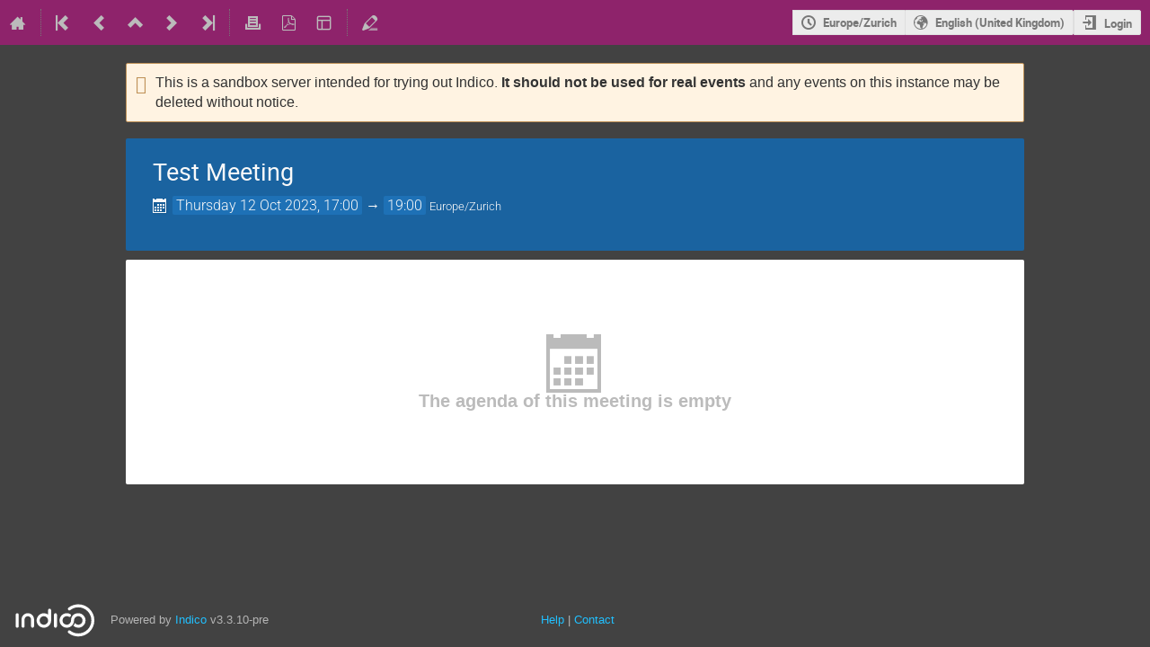

--- FILE ---
content_type: text/css
request_url: https://sandbox.getindico.io/static/custom/css/header.css
body_size: -48
content:
div.page-header {
    background-color: #8E236B;
}
